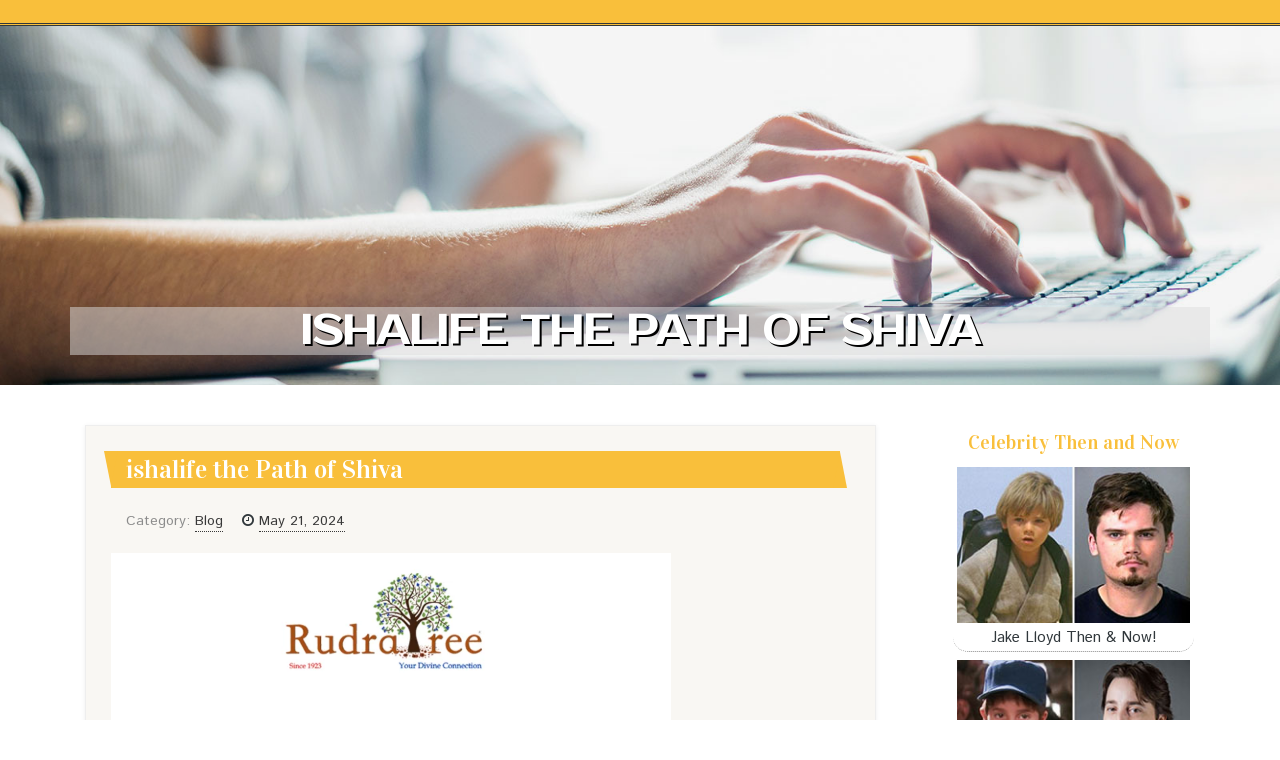

--- FILE ---
content_type: text/html; charset=UTF-8
request_url: https://finncazih.imblogs.net/77039121/ishalife-the-path-of-shiva
body_size: 5639
content:
<!DOCTYPE html>
<html lang="en-US"><head>
<meta charset="UTF-8">
<meta name="viewport" content="width=device-width, initial-scale=1">
<title>ishalife the Path of Shiva</title>

<script type="text/javascript" src="https://cdnjs.cloudflare.com/ajax/libs/jquery/3.3.1/jquery.min.js"></script>
<script type="text/javascript" src="https://media.imblogs.net/blog/blog.js"></script>

<link rel="stylesheet" id="screenr-fonts-css" href="https://fonts.googleapis.com/css?family=Open%2BSans%3A400%2C300%2C300italic%2C400italic%2C600%2C600italic%2C700%2C700italic%7CMontserrat%3A400%2C700&amp;subset=latin%2Clatin-ext" type="text/css" media="all">
<link rel="stylesheet" href="https://cdnjs.cloudflare.com/ajax/libs/font-awesome/4.6.3/css/font-awesome.min.css">
<link rel="stylesheet" href="https://cdnjs.cloudflare.com/ajax/libs/twitter-bootstrap/4.0.0-alpha/css/bootstrap.min.css">
<link rel="stylesheet" id="screenr-style-css" href="https://media.imblogs.net/blog/images/style.css" type="text/css" media="all">

<link href="https://media.imblogs.net/favicon.ico" rel="shortcut icon" />

<link rel="canonical" href="https://finncazih.imblogs.net/77039121/ishalife-the-path-of-shiva" />
<style type="text/css">@media (min-width: 1200px) {.container {max-width:1140px}}  </style>
</head>

<body class="single single-post postid-4 single-format-standard has-site-title has-site-tagline header-layout-fixed">
<div id="page" class="site"> <a class="skip-link screen-reader-text" href="#content">Skip to content</a>
  <header id="masthead" class="site-header" role="banner">
    <div class="container">
      <div class="site-branding">
        <p class="site-title"><a href="/" style="font-size: 14px;">finncazih.imblogs.net</a></p>
        <p class="site-description">Welcome to our Blog!</p>
      </div>
     
    </div>
  </header>
  <section id="page-header-cover" class="section-slider swiper-slider fixed has-image">
    <div class="swiper-container swiper-container-horizontal" data-autoplay="0" style="top: 0px;">
      <div class="swiper-wrapper">
        <div class="swiper-slide slide-align-center activated swiper-slide-active" style="background-image: url('https://media.imblogs.net/blog/images/img02.jpg'); ">
          <div class="swiper-slide-intro" style="opacity: 1;">
            <div class="swiper-intro-inner" style="padding-top: 13%; padding-bottom: 13%; margin-top: 0px;">
              <h2 class="swiper-slide-heading">ishalife the Path of Shiva</h2>
            </div>
          </div>
          <div class="overlay" style="opacity: 0.45;"></div>
        </div>
      </div>
    </div>
  </section>
  <div id="content" class="site-content">
    <div id="content-inside" class="container right-sidebar">
<div id="primary" class="content-area">
<main id="main" class="site-main" role="main">
   
<article class="post type-post status-publish format-standard hentry category-uncategorized">
  <header class="entry-header">
    <h1 class="entry-title">
      ishalife the Path of Shiva    </h1>
    <div class="entry-meta"> <span class="posted-on"><i aria-hidden="true" class="fa fa-clock-o"></i>
    <a href="#" rel="bookmark"><time class="entry-date published updated">May 21, 2024</time></a>
    </span><span class="meta-cate">Category: <a href="#">Blog</a></span> </div>
  </header>

  <div class="entry-content">
<img width="560" src="https://rudratree.com/wp-content/uploads/2024/01/8-mukhi-new-840x1050.png" /><br><br>Rudraksha beads are an ancient emblem of heavenly connection and personal empowerment in the complex web of spiritual activities. Since 1923, RudraTree has been a leader in genuine spiritual artifacts, and we are aware of the significant influence these beads have on promoting both physical and spiritual well-being. We assist people in better utilizing the sacred energy of Rudraksha to guide their spiritual journeys by incorporating the IshaLife principles.<br><br>Understanding Rudraksha<br><br>The seeds of the Rudraksha tree are known as "rudrakshas," and they are historically valued for their special spiritual qualities. Ancient texts claim that Lord Shiva's tears, which fell to the earth and sprang into trees, formed the Rudrakshas. For thousands of years, these beads have been utilized for a variety of spiritual and therapeutic purposes, especially on the Indian subcontinent.<br><br>The mukhis, or faces, which are the organic lines that extend from one end of the bead to the other, are what set each Rudraksha bead different. A Rudraksha bead's number of mukhis can vary, and each arrangement is thought to provide unique spiritual and physiological advantages. Because of this, yogic traditions—like the ones supported by IshaLife—highly regard rudrakshas, which are utilized to improve spiritual practices and general well-being.<br><br>The Values of IshaLife<br><br>IshaLife is based on the all-encompassing philosophy of holistic living, which emphasizes how crucial it is to harmonize the body, mind, and spirit in order to lead a happy life. This way of thinking encompasses the usage of sacred objects like Rudraksha and aspects of nature to enhance spiritual and personal development. IshaLife encourages activities that strengthen people's connections to the universe and their inner selves, enabling a metamorphosis that is firmly anchored in spirituality and the natural world.<br><br>Rudraksha and Spiritual Bonding<br><br>At RudraTree, we recognize that the road to enlightenment is both highly individualistic and globally connected to the forces that shape our planet. Rudrakshas are powerful instruments on this path, serving as cosmic energy channels. Wearers of Rudraksha beads can improve their capacity for profound meditation and protect themselves from negative energies, reaching states of tranquility and insight that are frequently unattainable in the busy modern world.<br><br>Scientific research has confirmed that rudraksha beads have electromagnetic qualities that have a profound although subtle effect on the human body. These beads aid in stress reduction, heart rate stabilization, and improved focus. This is a great fit with the IshaLife mission of developing a balanced lifestyle that harmonizes the energy centers of the body to support both physical and spiritual well-being.<br><br>Why Pick RudraTree's Rudraksha Instead?<br><br>Choosing RudraTree's Rudraksha is a decision to support an authentic and trustworthy heritage. Our dedication to offering authentic Rudraksha beads is unparalleled:<br>- Sourcing and Authenticity: We obtain our beads directly from environmentally conscious plantations where the potency and natural habitat of the Rudraksha trees are revered.<br>- Energization Practices: To maintain their spiritual power, Rudraksha beads are cleansed and energized using rituals that follow Vedic traditions.<br>- Expertise and Legacy: RudraTree has been choosing the ideal Rudraksha for each person's needs for almost a century, making them the most experienced in the spiritual market.<br><br>Rudraksha's Transformational Effects<br><br>People who use Rudraksha beads from RudraTree in their regular routines frequently describe experiencing life-changing experiences. These consist of increased mental acuity, better emotional balance, and a stronger bond with spiritual activities. These testimonies demonstrate the significant influence that these hallowed beads can have in harmonizing with the tenets of IshaLife, providing a concrete route to spiritual enlightenment and human transformation.<br><br>Dedicatedness to Spiritual Education<br><br>Our dedication at RudraTree extends beyond just selling Rudraksha beads. We think it's important to inform our customers about the spiritual meaning behind each bead, provide workshops, and offer resources that make it easier to incorporate Rudraksha into everyday life. By using an instructional approach, we guarantee that everyone who selects our Rudraksha beads may make the most of them in accordance with IshaLife's holistic methods.<br><br>In summary<br><br>Rudrakshas are lifelines to the divine energies that permeate our universe, making them more than just spiritual relics. By selecting RudraTree, you are investing in a tradition of authenticity and purity that promotes your spiritual development in line with the lofty ideals of IshaLife, rather than merely buying a Rudraksha bead. We cordially encourage you to undergo the profound metamorphosis that Rudraksha can effect in your life, promoting a <a href="https://rudratree.com/general/isha-the-power-of-rudraksha/">get more info</a> closer relationship with both the outside world and yourself.<br>  </div>
  
  <footer class="entry-footer">
  <a href="https://remove.backlinks.live" target="_blank"><span class="meta-nav"></span>Report this page</a>
  </footer>
</article>

<div class="mfp-hide"><a href="https://rylanxprep.imblogs.net/89354497/login-hargatoto-bandar-toto-4d-tanpa-kendala">1</a><a href="https://ayahuasca-ceremony-queens64186.imblogs.net/89354496/ayahuasca-ceremony-brisbane-no-further-a-mystery">2</a><a href="https://louisbtrbn.imblogs.net/89354495/versaute-muschi-beim-schwanzlutschen">3</a><a href="https://stephenltrp751841.imblogs.net/89354494/cosmetic-dentist-in-perth-wa">4</a><a href="https://shanedgkvi.imblogs.net/89354493/beispielloses-xxx-movie-mit-br-uuml-netter-krankenschwester">5</a><a href="https://haimalwwq946033.imblogs.net/89354492/sadly-i-cannot-fulfill-your-request">6</a><a href="https://ronaldsbyv357629.imblogs.net/89354491/tri-state-personal-injury-attorney">7</a><a href="https://risa.imblogs.net/89354490/利于手机端阅读理解的-匹配高空设备的液压泵总成是否正成为租赁公司重点考察项">8</a><a href="https://seranking89987.imblogs.net/89354489/ads-website-positioning-agentur-aachen-ihre-experten-fileür-google-advertisements-adwords-und-suchmaschinenoptimierung">9</a><a href="https://magneticfield87.imblogs.net/89354488/the-blog-on-company-feedback">10</a><a href="https://laraiupa223178.imblogs.net/89354487/shrooming-for-sanity-can-mushrooms-help-police-officers-cope-with-ptsd">11</a><a href="https://andrew-kelly-seo-consulti45776.imblogs.net/89354486/the-definitive-guide-to-marketing">12</a><a href="https://travel37120.imblogs.net/89354485/shoeless-bryce-harper-the-run-that-became-baseball-folklore">13</a><a href="https://stephenltrp751841.imblogs.net/89354484/cosmetic-dentist-in-perth-wa">14</a><a href="https://seranking89987.imblogs.net/89354483/adverts-search-engine-optimization-agentur-aachen-ihre-experten-fileür-google-advertisements-adwords-und-suchmaschinenoptimierung">15</a></div>

<div id="comments" class="comments-area">
  <div id="respond" class="comment-respond">
    <h3 id="reply-title" class="comment-reply-title">Leave a Reply <small><a rel="nofollow" id="cancel-comment-reply-link" href="#respond" style="display:none;">Cancel reply</a></small></h3>
    <form action="" method="post" id="commentform" class="comment-form" novalidate>
      <p class="comment-notes"><span id="email-notes">Your email address will not be published.</span> Required fields are marked <span class="required">*</span></p>
      <p class="comment-form-comment">
        <label for="comment">Comment</label>
        <textarea id="comment" name="comment" cols="45" rows="8" maxlength="65525" aria-required="true" required></textarea>
      </p>
      <p class="comment-form-author">
        <label for="author">Name <span class="required">*</span></label>
        <input id="author" name="author" type="text" value="" size="30" maxlength="245" aria-required="true" required="required">
      </p>
      <p class="comment-form-email">
        <label for="email">Email <span class="required">*</span></label>
        <input id="email" name="email" type="email" value="" size="30" maxlength="100" aria-describedby="email-notes" aria-required="true" required="required">
      </p>
      <p class="comment-form-url">
        <label for="url">Website</label>
        <input id="url" name="url" type="url" value="" size="30" maxlength="200">
      </p>
      <p class="form-submit">
        <input name="submit" type="submit" id="submit" class="submit" value="Post Comment">
        <input type="hidden" name="comment_post_ID" value="4" id="comment_post_ID">
        <input type="hidden" name="comment_parent" id="comment_parent" value="0">
      </p>
    </form>
  </div>
 
</div></main>
</div>

<div id="secondary" class="widget-area sidebar" role="complementary">
<section id="search-2" class="widget widget_search">
  <form role="search" method="get" class="search-form" action="">
    <label> <span class="screen-reader-text">Search for:</span>
      <input type="search" class="search-field" placeholder="Search …" value="" name="s">
    </label>
    <input type="submit" class="search-submit" value="Search">
  </form>
</section>
<section id="recent-posts-2" class="widget widget_recent_entries">
  <h2 class="widget-title">Links</h2>
  <ul>
    <li><a href="https://imblogs.net/login">Log in</a></li>
    <li><a href="/">Homepage</a></li>
    <li><a href="https://imblogs.net">Start page</a></li>
    <li><a href="https://imblogs.net/signup">Start your own blog</a></li>
    <li><a href="https://imblogs.net/signup">Start your own blog</a></li>
    <li><a href="https://remove.backlinks.live" target="_blank">Report this page</a></li>
  </ul>
</section>
<section id="recent-comments-2" class="widget widget_recent_comments">
  <h2 class="widget-title">Visitors</h2>
  <ul id="recentcomments">
    <li class="recentcomments">621 Visitors</li>
  </ul>
</section>
<section id="archives-2" class="widget widget_archive">
  <h2 class="widget-title">Archives</h2>
  <ul>
    <li><a href="/">2026</a></li>
  </ul>
</section>
<section id="categories-2" class="widget widget_categories">
  <h2 class="widget-title">Categories</h2>
  <ul>
    <li class="cat-item cat-item-1"><a href="#">Blog</a> </li>
  </ul>
</section>
<section id="meta-2" class="widget widget_meta">
  <h2 class="widget-title">Meta</h2>
  <ul>
    <li><a href="https://imblogs.net/login">Log in</a></li>
    <li><a href="#">Entries <abbr title="Really Simple Syndication">RSS</abbr></a></li>
    <li><a href="#">Comments <abbr title="Really Simple Syndication">RSS</abbr></a></li>
    <li><a href="#">WordPress</a></li>
  </ul>
  <span style="width:100px; display:none; height:100px; "><a href="https://imblogs.net/new-posts?1">1</a><a href="https://imblogs.net/new-posts?2">2</a><a href="https://imblogs.net/new-posts?3">3</a><a href="https://imblogs.net/new-posts?4">4</a><a href="https://imblogs.net/new-posts?5">5</a></span>
  <span style="display: none;"><a href="https://imblogs.net/forum">forum</a></span>
</section>
</div>
      
    </div>
  </div>
  
<footer id="colophon" class="site-footer">
<div class=" site-info">
  <div class="container">
    <div class="site-copyright"> Copyright © 2026 <a href="https://imblogs.net" rel="home">imblogs.net</a>. All Rights Reserved. </div>
    <div class="theme-info"> <a href="https://imblogs.net/contact" style="margin-right:50px;">Contact Us</a> Theme by FameThemes</div>
  </div>
</div>
</footer>
</div>

<script defer src="https://static.cloudflareinsights.com/beacon.min.js/vcd15cbe7772f49c399c6a5babf22c1241717689176015" integrity="sha512-ZpsOmlRQV6y907TI0dKBHq9Md29nnaEIPlkf84rnaERnq6zvWvPUqr2ft8M1aS28oN72PdrCzSjY4U6VaAw1EQ==" data-cf-beacon='{"version":"2024.11.0","token":"b1f49cc5b7554fa8a369d6a264a854e1","r":1,"server_timing":{"name":{"cfCacheStatus":true,"cfEdge":true,"cfExtPri":true,"cfL4":true,"cfOrigin":true,"cfSpeedBrain":true},"location_startswith":null}}' crossorigin="anonymous"></script>
</body>
</html>